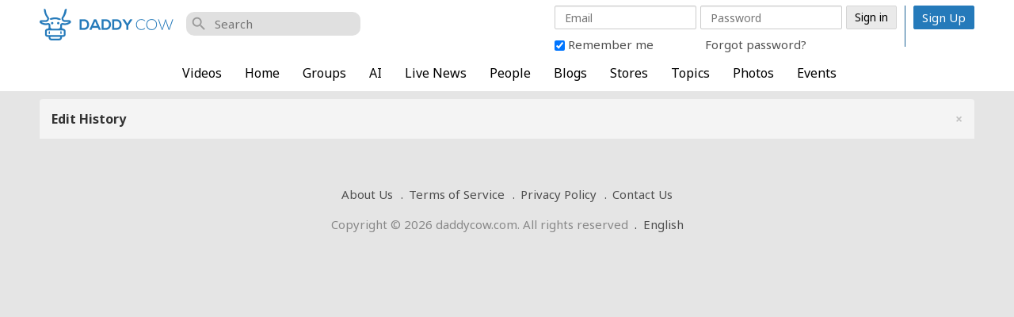

--- FILE ---
content_type: text/html; charset=UTF-8
request_url: https://daddycow.com/histories/ajax_show/activity/499767
body_size: 9951
content:
<!DOCTYPE html>
<html>
<head>
    <meta charset="utf-8">
    <meta name="google-site-verification" content="prQs4EOaHocYIemBEGazlB1JDfMC3zivFfg994KrsAU" />
    <title>
        
        Histories | daddycow.com    </title>
    
    <!--
    ===========META====================-->
            <meta name="description" content="Daddy Cow has the most comprehensive selection of news feeds from across the world. We focus on news, fitness, and entertainment. You will find news stories and news outlets you haven't previously seen. We show a selection of news and" />
    <meta name="keywords" content="Business
Andrew Tate
Podcast videos
Cosplay grown ups 18's
Donald Trump
USA
World news
World Inflation
Netflix recommendations etc
Fashion & Gossip
Tik Tok News
Tik Tok pictures and people
The United Kingdom
Tech
Passed away
Ukraine and Russia war updates
Show business, films & festivals
Facebook or Meta or Insta
Soccer
Sport
Food please
Travel
Irish News
GAA (Irish Football)
Health & Well being
Artificial intelligence
Lifestyle and lifestyle hacks
Fitness & the gym
Elon Musk
The Woke war
Ukraine feedback and ground reporting.
Crypto tokens and coins
How to get rich.
King Charles and UK Royalty
Covid 19 Omicron BA.2 updates.
Royalty
Fun
Ireland rent and property
Photography
Kanye West Ye
Tallaght football stadium, Tallaght and Tallaght crime.
Live TV channels and TV news
Audio books
Full length free feature films"/>
    <meta name="viewport" content="width=device-width, initial-scale=1.0, maximum-scale=1.0, user-scalable=0" />
     <meta name="robots" content="index,follow" />
    <link rel="manifest" href="/manifest.json" />

    <meta property="og:site_name" content="daddycow.com" />
    <meta property="og:title" content="Histories" />
    <meta property="og:url" content="https://daddycow.com/histories/ajax_show/activity/499767" />
    <link rel="canonical" href="https://daddycow.com/histories/ajax_show/activity/499767" /> 
        <meta property="og:image" content="https://daddycow.com/uploads/1oRaun85JKsghvO.png" />
        <!--
    ===========META====================-->

    <link rel="stylesheet" type="text/css" href="https://fonts.googleapis.com/css2?family=Noto+Sans:wght@400;700&display=swap">
    <link rel="stylesheet" type="text/css" href="https://fonts.googleapis.com/css2?family=Francois+One&display=swap">
    <link rel="stylesheet" type="text/css" href="https://fonts.googleapis.com/icon?family=Material+Icons">
    
    <!--
    ===========STYLE====================-->
    <link href="/favicon.ico" type="image/x-icon" rel="icon"/><link href="/favicon.ico" type="image/x-icon" rel="shortcut icon"/>
	<link rel="stylesheet" type="text/css" href="/css/bootstrap.3.2.0/css/bootstrap.min.css?v=119"/>
<link rel="stylesheet" type="text/css" href="/store/css/store_widget.css?v=119"/><link rel="stylesheet" type="text/css" href="/store/css/star-rating.css?v=119"/><link rel="stylesheet" type="text/css" href="https://daddycow.com/min-css/9d1e0565da4d20894e68fb6bb3f88f4f?v=119">    <!--
    ===========END STYLE====================-->
    </head>
<body class="default-body  " id="page_guest_histories-ajax_show">
<!-- <div class="preloader-bg"></div> -->
<div class="container header-wrapper">
<div class="bar-content">
    </div>
</div><div class="navbar navbar-fixed-top sl-navbar" role="navigation" id="header">

    <div class="header-bg"></div>
    <div class="container full_header">
        <div class="hidden-xs hidden-sm">
        <div class="logo-default">
		<a href="/home"><img src="https://daddycow.com/uploads/E7v5ZVF6XQmR1Wu.png" alt="daddycow.com"></a>
	
</div>        </div>
            	<div class="notify_group">
		<div class="btn-group hidden-md hidden-lg">
			<div class="notify_content">
				<a href="/videos/browse/featured">
					<i class="material-icons">music_note</i>
				</a>      
			</div>
		</div>
		<div class="btn-group hidden-md hidden-lg">
			<div class="notify_content">
				<a href="/videos/browse/video_of_day">
					<i class="material-icons">videocam</i>
				</a>      
			</div>
		</div>
	</div>
<div id="mobi_menu">
    <div class="visible-xs visible-sm closeButton">
        <button id="closeMenuMain" type="button" class="close" data-dismiss="modal"><span aria-hidden="true">&times;</span> <span class="sr-only">Close</span></button>
    </div>
    <!--Userbox-->
    <div class="navbar-form navbar-right main-menu-content">
			<div class="global-search"><i class="material-icons">search</i>
				<input type="text" id="global-search" placeholder="Search">
				<ul id="display-suggestion" style="display: none" class="suggestionInitSlimScroll">

				</ul>
			</div>

                    <!-- Login Form  -->
        
        <div class="guest-action">
        <div class="visible-xs visible-sm">
        	                <a class="btn btn-success" href="/users/register"> Sign Up</a>
                           <a class="button" href="/users/member_login"> Login</a>
        </div>
        <div class="hidden-xs hidden-sm">
        
                <div class="bar-content">
</div>

<div id="fb-root"></div>

<div class="loginPage">
<div id="loginForm">
    <h1 class="text-center">Member Login</h1>
    <div class="main_login_form">
    <div class="signup_form_grab"><form action="/users/member_login" class="form-horizontal" id="UserMemberLoginForm" method="post" accept-charset="utf-8"><div style="display:none;"><input type="hidden" name="_method" value="POST"/></div><input type="hidden" name="data[User][id]" class="form-control" id="UserId"/><div class="input email required"><input name="data[User][email]" class="form-control" id="login_email" placeholder="Email" maxlength="100" type="email" required="required"/></div><div class="input password"><input name="data[User][password]" class="form-control" id="login_password" placeholder="Password" type="password"/></div><input type="hidden" name="data[redirect_url]" value="aHR0cHM6Ly9kYWRkeWNvdy5jb20vaGlzdG9yaWVzL2FqYXhfc2hvdy9hY3Rpdml0eS80OTk3Njc=" id="UserRedirectUrl"/><input class="btn btn-success btn-login" value="Sign in" type="submit"/></div>    <div class="row p_top_15">
        <div class="col-md-6 text-left"><!--login-box-->
            <input type="hidden" value="0" id="remember_" name="data[remember]">
            <input type="checkbox" id="remember" value="1" checked="checked" name="data[remember]"> Remember me
        </div>
        <div class="col-md-6 text-right">
            <a href="/users/recover">Forgot password?</a>
        </div>
    </div>

    </div>
           
	</form>
</div>
</div>
                	<span class="signup_header_content">
                <a class="btn btn-success btn-signup-top" href="/users/register"> Sign Up</a>
            </span>
           
        </div>
        </div>
        <!-- End login form -->
                    </div>
    
    <!--End  userbox-->
    <a class="btn_open_large" href="javascript:void(0)" onclick="$('.open_large_menu').toggle();return false;">
        <span class='arr-menu'></span>
            <span class='line'></span>
            <span class='line'></span>
            <span class='line'></span>
    </a>
    <div class="open_large_menu">
        <ul class="nav navbar-nav menu_top_list horizontal" id="main_menu"><li class=""><a href="/videos" no_replace_ssl="1" title="Videos Fashion Gossip TikTok News Tech business films Soccer Sport Food Travel GAA Health AI Fitness woke Crypto property football" class="" target=""><i class="material-icons"></i>Videos</a></li><li class=""><a href="/home" no_replace_ssl="1" title="News fitness sports entertainment and music Fashion Gossip TikTok News Tech business films Soccer Sport Food Travel GAA Health AI Fitness woke Crypto property football" class="" target=""><i class="material-icons"></i>Home</a></li><li class=""><a href="/groups" no_replace_ssl="1" title="Pict your news or entertainment Fashion Gossip TikTok News Tech business films Soccer Sport Food Travel GAA Health AI Fitness woke Crypto property football" class="" target=""><i class="material-icons"></i>Groups</a></li><li class=""><a href="/pages/cowai" no_replace_ssl="1" title="" class="" target=""><i class="material-icons"></i>AI</a></li><li class=""><a href="/livenewss" no_replace_ssl="1" title="Come here for live news Fashion Gossip TikTok News Tech business films Soccer Sport Food Travel GAA Health AI Fitness woke Crypto property football" class="" target=""><i class="material-icons"></i>Live News</a></li><li class=""><a href="/users" no_replace_ssl="1" title="These are the people who joined Daddy Cow" class="" target=""><i class="material-icons"></i>People</a></li><li class=""><a href="/blogs" no_replace_ssl="1" title="This is the blogs section on Daddy Cow. Used for SEO links mostly." class="" target=""><i class="material-icons"></i>Blogs</a></li><li class=""><a href="/stores" no_replace_ssl="1" title="Sell your goods here " class="" target=""><i class="material-icons"></i>Stores</a></li><li class=""><a href="/topics" no_replace_ssl="1" title="This is the Topics section on Daddy Cow. Used for SEO links mostly" class="" target=""><i class="material-icons"></i>Topics</a></li><li class=""><a href="/photos" no_replace_ssl="1" title="Some pictures on Daddy Cow" class="" target=""><i class="material-icons"></i>Photos</a></li><li class=""><a href="/events" no_replace_ssl="1" title="Events. Mostly links. Mostly not real events at the moment" class="" target=""><i class="material-icons"></i>Events</a></li></ul>    </div>
    <!--Menu acc-->
     </div>
    </div>
</div>
<div class="navbar navbar-fixed-top sl-navbar" role="navigation" id="header_mobi">
    <div class="container-fluid">
        <div id="chatIconMobile"></div>
        <a id="openMenu" href="#" data-target="#mobi_menu">
            <span class='arr-menu'></span>
            <span class='line'></span>
            <span class='line'></span>
            <span class='line'></span>
        </a>
        <a href="/videos" class="btn btn-action" id="btnVideo">Videos</a>
        <div class="logo-default">
		<a href="/home"><img src="https://daddycow.com/uploads/E7v5ZVF6XQmR1Wu.png" alt="daddycow.com"></a>
	
</div>                        
    </div>
</div>

<div class="container " id="content-wrapper" >
    

    <div class="row">
                

            <div id="leftnav" >
                                </div>
                <div id="center" >
        <script type="text/javascript">
    require(["jquery","mooBehavior"], function($, mooBehavior) {
        mooBehavior.initMoreResults();
    });
</script>

<div class="title-modal">
    Edit History    <button type="button" class="close" data-dismiss="modal"><span aria-hidden="true">×</span></button>
</div>

<div class="modal-body">
<ul id="list-content-history" class="edit-history">
</ul>
</div>
        </div>
    

<div class='clear'></div>

        <div class="visible-xs visible-sm">
    <div class="mobile-footer">


                   

 </div>
</div>
    </div>
    <!-- Modal -->
    <section class="modal fade" id="themeModal" role="basic" aria-labelledby="myModalLabel" aria-hidden="true">
        <div class="modal-dialog">
            <div class="modal-content"></div>
        </div>
    </section><section class="modal fade" id="storeModal" role="basic" aria-labelledby="myModalLabel" aria-hidden="true">
        <div class="modal-dialog">
            <div class="modal-content"></div>
        </div>
    </section>    <section class="modal fade" id="langModal" role="basic" tabindex='-1' aria-labelledby="myModalLabel" aria-hidden="true">
        <div class="modal-dialog">
            <div class="modal-content"></div>
        </div>
    </section>
    <section class="modal fade modal-fullscreen force-fullscreen" tabindex='-1' id="photoModal" role="basic" aria-labelledby="myModalLabel" aria-hidden="true">
        <div class="modal-dialog modal-lg">
            <div class="modal-content"></div>
        </div>
    </section>

    <!-- BEGIN SAMPLE PORTLET CONFIGURATION MODAL FORM-->
    <div class="modal fade" id="portlet-config" tabindex="-1" role="dialog" aria-labelledby="myModalLabel" aria-hidden="true">
        <div class="modal-dialog">
            <div class="modal-content">
                <div class="modal-header">
                    <button type="button" class="close" data-dismiss="modal" aria-hidden="true"></button>
                    <h4 class="modal-title">Modal title</h4>
                </div>
                <div class="modal-body">

                </div>
                <div class="modal-footer">
                    <!-- Config -->
                    <button type="button" class="btn blue ok">OK</button>
                    <button type="button" class="btn default" data-dismiss="modal">Close</button>

                </div>
            </div>
            <!-- /.modal-content -->
        </div>
        <!-- /.modal-dialog -->
    </div>
    <div class="modal fade" id="plan-view" tabindex="-1" role="dialog" aria-labelledby="myModalLabel" aria-hidden="true">
        <div class="modal-dialog">
        <div class="modal-content">
          <div class="modal-header">
            <button type="button" class="close" data-dismiss="modal" aria-label="Close"><span aria-hidden="true">&times;</span></button>
            <h4 class="modal-title" id="myModalLabel">Modal title</h4>
          </div>
          <div class="modal-body">
          </div>
          <div class="modal-footer">
            <button type="button" class="btn btn-default" data-dismiss="modal">Close</button>
            <button type="button" class="btn btn-primary">Save changes</button>
          </div>
        </div>
      </div>
    </div>
    <div id="aiArticlePopup" class="ai-bubble">
        <div class="ai-bubble-wrap">
            <div class="ai-bubble-header">
                <div class="ai-bubble-header-title">AI Article</div>
                <button id="aiChatCloseBtn"><span class="material-icons">cancel</span></button>
            </div>
            <div id="aiChatHistory" class="ai-bubble-messages"></div>
            <div class="ai-bubble-form">
                <div class="ai-bubble-form-textarea">
                    <textarea id="aiChatInput" class="no-grow" rows="1" oninput="this.parentNode.dataset.replicatedValue = this.value"></textarea>
                </div>
                <button id="aiChatSendBtn"><span class="material-icons">arrow_circle_right</span></button>
            </div>
        </div>
    </div>
    <div id="aiArticleOverlay" style="display:none;position:fixed;z-index:9998;top:0;left:0;width:100vw;height:100vh;background:rgba(0,0,0,0.4);"></div>
    <script src="https://code.jquery.com/jquery-3.6.0.min.js"></script>
    <script src="/js/DADDYCOW-65.min.js"></script>
    
<div id="footer">
    <div class="bar-content">
        <ul class="menu_2 nav navbar-nav menu_top_list horizontal" id=""><li class=""><a href="/pages/about-us" no_replace_ssl="1" title="" class="" target=""><i class="material-icons"></i>About Us</a></li><li class=""><a href="/pages/terms-of-service" no_replace_ssl="1" title="" class="" target=""><i class="material-icons"></i>Terms of Service</a></li><li class=""><a href="/pages/privacy-policy" no_replace_ssl="1" title="" class="" target=""><i class="material-icons"></i>Privacy Policy</a></li><li class=""><a href="/home/contact" no_replace_ssl="1" title="" class="" target=""><i class="material-icons"></i>Contact Us</a></li></ul>
    </div>
    <br />
    
    <span class="date">
      	Copyright © 2026 daddycow.com. All rights reserved    </span>    
                                       
        &nbsp;.&nbsp;
        <a href="/home/ajax_lang"
        data-target="#langModal" data-toggle="modal"
        title="Language">
                English        </a>
                            
                        
                                        
        </div>




<div id="shareFeedModal" data-backdrop="static" class="modal fade" role="dialog">
    <div class="modal-dialog">
        <div class="modal-content">
            <div class="modal-header">
                <button type="button" class="close" data-dismiss="modal" aria-label="Close"><span aria-hidden="true">&times;</span></button>
                <h4 class="modal-title" id="myModalLabel">Share</h4>
            </div>
            <div class="modal-body">
            <script>
               
                function ResizeIframe(id){
                  var frame = document.getElementById(id);
                  frame.height = frame.contentWindow.document.body.scrollHeight  + "px";
                }
           
            </script>
              <iframe id="iframeShare" onload="ResizeIframe('iframeShare')" src="" width="99.6%" height="" frameborder="0"></iframe>
            </div>
   
        </div>
    </div>
</div>
</div>
<script type="module">
    if ('serviceWorker' in navigator) { navigator.serviceWorker.register('/service-worker.js') }
    export const pwaTrackingListeners = () => {
      const fireAddToHomeScreenImpression = event => {
        window.removeEventListener(
          "beforeinstallprompt",
          fireAddToHomeScreenImpression
        );
      };
      window.addEventListener("beforeinstallprompt", fireAddToHomeScreenImpression);
      window.addEventListener("appinstalled", event => {
        console.log('PWA app installed by user!!! Hurray');
      });
    };
</script>
<!--
===========SCRIPT====================-->
<script src="//maps.googleapis.com/maps/api/js?v=3.exp&libraries=places&key=AIzaSyD5sTVJaUM3b7FjaDtn8AcPgfKRl_qszPE"></script>
<script type="text/javascript">
//<![CDATA[
var mooConfig = {"url":{"base":"","webroot":"\/","full":"https:\/\/daddycow.com"},"language":"eng","language_2letter":"en","autoLoadMore":"1","sizeLimit":47185920,"videoMaxUpload":209715200,"isMobile":false,"isMention":true,"photoExt":["jpg","jpeg","png","gif","webp"],"videoExt":["flv","mp4","wmv","3gp","mov","avi"],"attachmentExt":["jpg","jpeg","png","gif","zip","txt","pdf","doc","docx"],"comment_sort_style":"0","reply_sort_style":"1","tinyMCE_language":"en_CA","time_format":"12","profile_popup":"1","rtl":"0","force_login":"","isApp":0,"appAccessToken":"","product_mode":"0","map_mode":"0","photo_consider_force":"","FeedPluginConfig":{"PhotoFeed":[],"StatusBackground":["PhotoFeed","Checkin","FeedList","UploadVideo","GifComment","Sticker"],"Feeling":[],"UploadVideo":["PhotoFeed","StatusBackground","FeedList","Checkin","GifComment","Sticker"],"FeedList":["PhotoFeed","StatusBackground","UploadVideo","Checkin","GifComment","Sticker"],"Checkin":["StatusBackground","FeedList","UploadVideo","Sticker"],"GifComment":["StatusBackground","FeedList","UploadVideo","Sticker"],"Sticker":["PhotoFeed","StatusBackground","FeedList","UploadVideo","GifComment","Checkin","UploadVideo"]}};
//]]>
</script><script type="text/javascript" src="/js/moocore/require.js"></script><script type="text/javascript">
//<![CDATA[
define('mooPhrase',['jquery','rootPhrase'], function($,mooPhrase) {$(document).ready(function(){ mooPhrase.set({"done_tagging":"Done Tagging","tag_photo":"Tag Photo","are_you_delete":"Are you sure you want to delete this photo ?","are_you_sure_you_want_to_delete_this_album_all_photos_will_also_be_deleted":"Are you sure you want to delete this album?\u003Cbr \/\u003EAll photos will also be deleted!","are_you_sure_you_want_to_delete_this_photo":"Are you sure you want to delete this photo ?","are_you_sure_you_want_to_remove_this_video":"Are you sure you want to remove this video?","are_you_sure_you_want_to_feature_this_video":"Are you sure you want to featured\/unfeatured this video?","featured_video":"Featured Video","unfeatured_video":"UnFeatured Video","video_of_day":"Video of day","rm_video_of_day":"Remove video of day","drag_or_click_here_to_upload_photo":"Drag or click here to upload photo","january":"January","february":"February","march":"March","april":"April","may":"May","june":"June","july":"July","august":"August","september":"September","october":"October","november":"November","december":"December","jan":"Jan","feb":"Feb","mar":"Mar","apr":"Apr","jun":"Jun","jul":"Jul","aug":"Aug","sep":"Sep","oct":"Oct","nov":"Nov","dec":"Dec","sunday":"Sunday","monday":"Monday","tuesday":"Tuesday","wednesday":"Wednesday","thursday":"Thursday","friday":"Friday","saturday":"Saturday","sun":"Sun","mon":"Mon","tue":"Tue","wed":"Wed","thu":"Thu","fri":"Fri","sat":"Sat","today":"Today","clear":"Clear","close":"Close","to_date_must_be_greater_than_from_date":"To date must be greater than From date","to_time_must_be_greater_than_from_time":"To time must be greater than From time","enter_a_friend_s_name":"Enter name","no_results":"No results","are_you_sure_you_want_to_remove_this_event":"Are you sure you want to remove this event?","span_drag_or_span_click_here_to_upload_files":"\u003Cspan\u003EDrag or \u003C\/span\u003Eclick here to upload files","drag_or_click_here_to_upload_photo_attachment":"Drag or click here to upload photo or attachment","are_you_sure_you_want_to_remove_this_topic":"Are you sure you want to remove this topic?","are_you_sure_you_want_to_remove_this_entry":"Are you sure you want to remove this entry?","are_you_sure_you_want_to_remove_this_member":"Are you sure you want to remove this member?","are_you_sure_you_want_to_demote_this_group_admin":"Are you sure you want to demote this group admin?","are_you_sure_you_want_to_make_this_member_a_group_admin":"Are you sure you want to make this member a group admin?","are_you_sure_you_want_to_leave_this_group":"Are you sure you want to leave this group?","are_you_sure_you_want_to_remove_this_group_br_all_group_contents_will_also_be_deleted":"Are you sure you want to remove this group?\u003Cbr \/\u003EAll group contents will also be deleted!","upload_video_phrase_0":"The video in your post is being processed. We will send you a notification when it is done.","upload_video_phrase_1":"Your video is uploaded successfully, please standby while we converting your video.","upload_video_phrase_2":"Drag or click here to upload video","upload_video_phrase_3":"Please select video to upload.","upload_video_phrase_4":"Processing Video","text_add_to_wishlist":"Add to wishlist","text_remove_from_wishlist":"Remove from wishlist","text_you_liked_this_product":"You Liked This Product","text_like_this_product":"Like This Product","text_confirm_clear_products":"Are you sure you want to clear all products?","are_you_sure_you_want_to_delete":"Are you sure you want to delete?","you_must_select_at_least_an_item":"You must select at least an item","store_drag_or_click_here_to_upload_photo":"Copy and then Ctrl-V, Drag and drop OR click here to upload photo","text_confirm_remove_from_wishlist":"Are you sure you want to remove this product?","text_confirm_delete_seller":"All related data will be deleted. Are you sure you want to remove this seller?","text_please_select_product":"Please select product","text_invalid_quantity":"Invalid quantity","text_credits":"credits","STORE_SHIPPING_FREE":"free_shipping","STORE_SHIPPING_PER_ITEM":"per_item_shipping","STORE_SHIPPING_PICKUP":"pickup_from_store","STORE_SHIPPING_FLAT":"flat_shipping_rate","STORE_SHIPPING_WEIGHT":"weight_based_shipping","STORE_PRODUCT_TYPE_REGULAR":"regular","STORE_PRODUCT_TYPE_DIGITAL":"digital","STORE_PRODUCT_TYPE_LINK":"link","drag_or_click_here_to_upload_file":"Drag or click here to upload file","drag_or_click_here_to_upload_video":"Drag or click here to upload video","store_allow_digital_file_extensions":"mp3,mp4,docx,txt,jpg,jpeg","store_allow_video_file_extensions":null,"text_added_to_cart":"Added to cart","setting_credit_currency_exchange":null,"product_text_confirm_remove_review":"Are you sure you want to delete your review?","product_text_no_reviews":"No reviews found","open_business_page":"Open business page now","store_currency_symbol":null,"store_currency_position":"left","store_seller_does_not_ship_to_selected_country":"Seller does not ship to selected country","store_confim_order_paid":"Please make sure client has already paid for this order!","store_processing":"Processing...","store_confirm_add_other_product":"Would you like to clear the current cart and add this item instead?","store_cancel":"Close","store_edit":"Edit","aibox_duplicate_text":"Please remove duplicate widget on this page","aibox_empty_text":"Type something to chat","aibox_spam_text":"You are typing too fast","aibox_send_message_time":"2","aibox_is_mobile":false,"btn_ok":"OK","btn_done":"Done","message":"Message","btn_cancel":"Cancel","users":"users","btn_upload":"Upload a file","btn_retry":"Retry","failed_upload":"Upload failed","drag_zone":"Drag Photo Here","format_progress":"of","waiting_for_response":"Processing...","loading":"Loading...","warning":"Warning","comment_empty":"Comment can not empty","share_whats_new_can_not_empty":"Share what's new can not be empty","please_login":"Please login to continue","please_confirm":"Please confirm","please_confirm_your_email":"Please confirm your email address.","your_account_is_pending_approval":"Your account is pending approval.","confirm_title":"Please Confirm","send_email_progress":"Adding emails to temp place for sending.....","fineupload_uploadbutton":"Upload a file","fineupload_cancel":"Cancel","fineupload_retry":"Retry","fineupload_title_file":"Attach a photo","fineupload_failupload":"Upload failed","fineupload_dragzone":"Drop files here to upload","fineupload_dropprocessing":"Processing dropped files...","fineupload_formatprogress":"{percent}% of {total_size}","fineupload_waitingforresponse":"Processing...","fineupload_typeerror":"{file} has an invalid extension. Valid extension(s): {extensions}.","fineupload_sizeerror":"{file} is too large, maximum file size is {sizeLimit}.","fineupload_minsizeerror":"{file} is too small, minimum file size is {minSizeLimit}.","fineupload_emptyerror":"{file} is empty, please select files again without it.","fineupload_nofileserror":"No files to upload.","fineupload_onleave":"The files are being uploaded, if you leave now the upload will be cancelled.","confirm_delete_comment":"Are you sure you want to remove this comment?","confirm_login_as_user":"Are you sure you want to login as this user?","are_you_sure_leave_this_page":"The files are being uploaded, if you leave now the upload will be cancelled.","processing_video":"Processing Video","processing_video_msg":"Your video is uploaded successfully, please standby while we converting your video.","birthday_wish_is_sent":"Birthday wish is sent","cancel_a_friend_request":"Cancel a friend\/fan request","cancel_request":"Cancel Request","please_select_area_for_cropping":"Please select area for cropping","you_have_to_agree_with_term_of_service":"You have to agree with term of service","per_selected":"% selected","are_you_sure_you_want_to_delete_these":"Are you sure you want to delete these","your_invitation_has_been_sent":"Your invitation has been sent","your_message_has_been_sent":"Your message has been sent","please_choose_an_image_that_s_at_least_400_pixels_wide_and_at_least_150_pixels_tall":"Please choose an image that's at least 400 pixels wide and at least 150 pixels tall","cannot_determine_dimensions_for_image_may_be_too_large":"Cannot determine dimensions for image. May be too large.","join_group_request":"Join Group Request","your_request_to_join_group_sent_successfully":"Your request to join group sent successfully","turn_on_notifications":"Turn on notifications","stop_notifications":"Stop notifications","please_select_friends_to_share":"Please select friends\/fans to share.","please_select_groups_to_share":"Please select groups to share.","please_input_emails_to_share":"Please input emails to share.","status":"Status","validation_link_has_been_resend":"Validation link has been resent.","confirm_deactivate_account":"Are you sure you want to deactivate your account? Your profile will not be accessible to anyone and you will not be able to login again!","confirm_delete_account":"Are you sure you want to permanently delete your account? All your contents (including groups, topics, events...) will also be permanently deleted!","text_follow":"Follow","text_unfollow":"Unfollow","the_user_has_been_blocked":"The user has been blocked","text_your_change_save":"Your changes have been saved","open_comment":"Open Comment","close_comment":"Close Comment","upload_error":"An error occurred during uploading file."}) });var __ = function(name){ return mooPhrase.__(name) ; }; return { __:__ }});
//]]>
</script><script type="text/javascript">
//<![CDATA[
requirejs.config({"baseUrl":"js","shim":{"store_star_rating":{"deps":["jquery"]},"mooAibox":{"deps":["jquery"]},"typeahead":{"deps":["jquery"],"exports":"typeahead"},"global":{"deps":["jquery","magnificPopup","autogrow","spin","tipsy","tokeninput","tinycon","multiselect","vendor/jquery.menubutton","vendor/jquery.placeholder","simplemodal","hideshare","jquerypp","modernizr","elastislide","Jcrop"]},"tinyMCE":{"exports":"tinyMCE"},"server":{"exports":"server"},"bootstrap":{"deps":["jquery"]},"autogrow":{"deps":["jquery"]},"spin":{"deps":["jquery"]},"magnificPopup":{"deps":["jquery"]},"tipsy":{"deps":["jquery"]},"jquery.slimscroll":{"deps":["jquery"]},"multiselect":{"deps":["jquery"]},"hideshare":{"deps":["jquery"]},"simplemodal":{"deps":["jquery","mooPhrase"]},"jquerypp":{"deps":["jquery"]},"modernizr":{"deps":["jquery"]},"Jcrop":{"deps":["jquery"]},"tokeninput":{"deps":["jquery"]},"elastislide":{"deps":["jquery","modernizr"]},"babel":{"deps":["polyfill"]},"tagsinput":{"deps":["jquery","typeahead","bloodhound"]},"mooToggleEmoji":{"deps":["jquery"]}},"paths":{"mooLivenew":"/livenews/js/main.min","mooUploadVideo":"/upload_video/js/main.min","store_store":"/store/js/store.min","store_star_rating":"/store/js/star-rating.min","store_flex_slider":"/store/js/flex_slider.min","mooAibox":"/aibox/js/aibox.min","overlay":"/js/global/jquery-overlay/jquery.overlay","typeahead":"/js/global/typeahead/typeahead.jquery","bloodhound":"/js/global/typeahead/bloodhound.min","textcomplete":"/js/global/jquery-textcomplete/jquery.textcomplete","jquery":"/js/global/jquery-1.11.1.min","bootstrap":"/js/global/bootstrap/js/bootstrap.min","server":"/js/moocore/ServerJS.min","multiselect":"/js/vendor/jquery.multiselect","hideshare":"/js/vendor/jquery.hideshare","simplemodal":"/js/vendor/jquery.simplemodal.min","spin":"/js/vendor/spin","spinner":"/js/vendor/spin.custom.min","autogrow":"/js/vendor/jquery.autogrow-textarea.min","tipsy":"/js/vendor/jquery.tipsy.min","tinycon":"/js/vendor/tinycon.min","magnificPopup":"/js/jquery.mp.min","Jcrop":"/js/jquery.Jcrop.min","tinyMCE":"/js/tinymce/tinymce.min","picker":"/js/pickadate/picker","picker_date":"/js/pickadate/picker.date","picker_time":"/js/pickadate/picker.time","picker_legacy":"/js/pickadate/legacy","tokeninput":"/js/jquery.tokeninput","slimScroll":"/js/jquery.slimscroll","qtip":"/js/qtip/jquery.qtip.min","jquerypp":"/js/elastislide/jquerypp.custom","modernizr":"/js/elastislide/modernizr.custom.17475","elastislide":"/js/elastislide/jquery.elastislide","tagsinput":"/js/global/typeahead/bootstrap-tagsinput","mooResponsive":"/js/responsive.min","mooAjax":"/js/moocore/ajax.min","mooTab":"/js/moocore/tab.min","mooAlert":"/js/moocore/alert.min","rootPhrase":"/js/moocore/phrase.min","mooOverlay":"/js/moocore/overlay.min","mooBehavior":"/js/moocore/behavior.min","mooButton":"/js/moocore/button.min","mooMention":"/js/moocore/mention.min","mooAttach":"/js/moocore/attach.min","mooActivities":"/js/moocore/activity.min","mooComment":"/js/moocore/comment.min","mooEmoji":"/js/moocore/emoji.min","mooNotification":"/js/moocore/notification.min","mooSearch":"/js/moocore/search.min","mooFileUploader":"/js/jquery.fileuploader.min","mooShare":"/js/moocore/share.min","mooUser":"/js/moocore/user.min","mooGlobal":"/js/moocore/global.min","mooLike":"/js/moocore/like.min","mooTooltip":"/js/moocore/tooltip.min","mooToggleEmoji":"/js/moocore/toggle-emoji.min","mooBsModal":"/js/moocore/bootstrap-modal.min","mooBlog":"/js/moocore/plugins/blog.min","mooEvent":"/js/moocore/plugins/event.min","mooGroup":"/js/moocore/plugins/group.min","mooPhoto":"/js/moocore/plugins/photo.min","mooPhotoTheater":"/js/moocore/photo_theater.min","mooTopic":"/js/moocore/plugins/topic.min","mooVideo":"/js/moocore/plugins/video.min","Cropper":"/js/cropper.min"},"waitSeconds":"30","urlArgs":"v=119"});require(["jquery","bootstrap","server"], function($){require(['server'],function(server){server.init();});});
//]]>
</script><script type="text/javascript">
//<![CDATA[
require(['jquery','mooLivenew'], function($,mooLivenew) {mooLivenew.initLivenew(); mooLivenew.initMoreNews(); });
//]]>
</script><script type="text/javascript">
//<![CDATA[
require(['jquery','mooAjax'], function($, mooAjax) {$(document).ready(function(){ mooAjax.get({'url':'/cron/task/run?key=3FSE@'}, function(data) { }); });});
//]]>
</script><script type="text/javascript">
//<![CDATA[
require(['jquery','mooPhotoTheater'], function($,mooPhotoTheater) {$(document).ready(function(){ mooPhotoTheater.setActive(true); });});
//]]>
</script><script type="text/javascript">
//<![CDATA[
var mooVideoConfig = {"videoSizeLimit":104857600,"videoExtentsion":["flv","mp4","wmv","3gp","mov","avi"],"videoUploadType":"convert"};
//]]>
</script><script type="text/javascript">
//<![CDATA[
require(['jquery','store_store'], function($,store_store) {store_store.initPublic();});
//]]>
</script><script type="text/javascript">
//<![CDATA[
var mooCore = {"setting.require_email_validation":1,"setting.approve_users":0,};
//]]>
</script><!--
===========END SCRIPT================-->
    
<!-- Google tag (gtag.js) -->
<script async src="https://www.googletagmanager.com/gtag/js?id=G-ZPW263PCHC"></script>
<script>
  window.dataLayer = window.dataLayer || [];
  function gtag(){dataLayer.push(arguments);}
  gtag('js', new Date());
  gtag('config', 'G-ZPW263PCHC');
</script></body>
</html>


--- FILE ---
content_type: text/html; charset=UTF-8
request_url: https://daddycow.com/cron/task/run?key=3FSE@
body_size: 56
content:
Cron successfull on :0.054316997528076